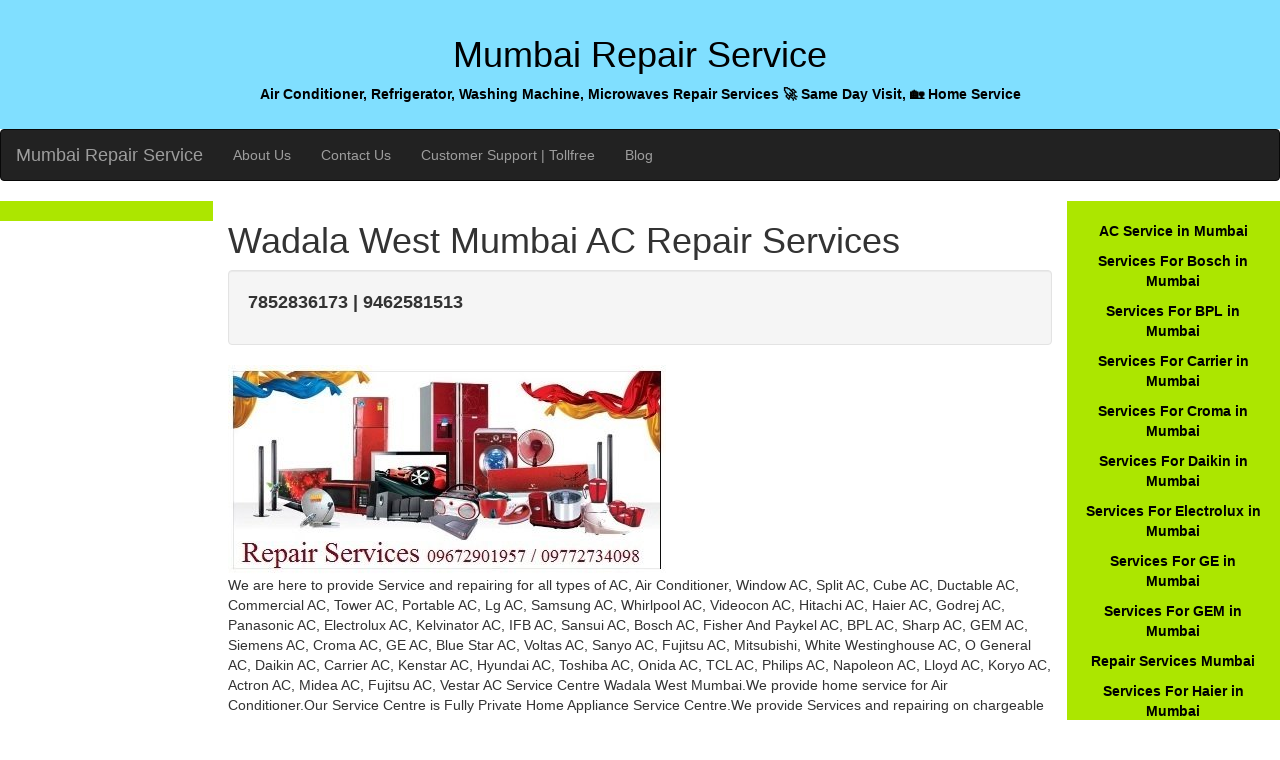

--- FILE ---
content_type: text/html; charset=UTF-8
request_url: https://www.mumbairepairservice.com/AC-Repair-Service-WadalaWest-Mumbai.php
body_size: 2816
content:
<!DOCTYPE html>
<html lang="en-US"><head>
<title>Ac Repair Service  Wadala West Mumbai-7852836173 | 9462581513</title>
<link href="css/style.css" rel="stylesheet" type="text/css" />
<meta charset="utf-8">
<meta name="viewport" content="width=device-width, initial-scale=1">
<meta name="description" content="Mumbai Repair Service 7792976454 / 7792950422 / 7792976421 / 7792973759 provides Service and repairing for all types of Air Conditioner Like Window AC, Split AC, Cube AC, Ductable AC, Commercial AC, Tower AC, Portable AC From All Brands Like Lg, Samsung, Whirlpool, Videocon, Hitachi, Haier, Godrej, Panasonic, Electrolux, Kelvinator, IFB, Sansui, Bosch, Fisher And Paykel, BPL, Sharp, GEM, Siemens, Croma, GE, Blue Star, Voltas, Sanyo, Fujitsu, Mitsubishi, White Westinghouse, O General, Daikin, Carrier, Kenstar, Hyundai, Bajaj,Murphy Richard, Toshiba, Onida, TCL, Philips, Napoleon, Lloyd, Koryo, Actron, Midea, Fujitsu, Vestar, Lonic, Intex, Weston, SVL, Venus, Akai, Sony"/>
<meta name="keywords" content="AC, Air Conditioner, Window AC, Split AC, Cube AC, Ductable AC, Commercial AC, Tower AC, Portable AC, Lg AC, Samsung AC, Whirlpool AC, Videocon AC, Hitachi AC, Haier AC, Godrej AC, Panasonic AC, Electrolux AC, Kelvinator AC, IFB AC,Sansui AC, Bosch AC, Fisher And Paykel AC, BPL AC, Sharp AC, GEM AC, Siemens AC, Croma AC, GE AC, Blue Star AC, Voltas AC, Sanyo AC, Fujitsu AC, Mitsubishi, White Westinghouse AC, O General AC, Daikin AC, Carrier AC, Kenstar AC, Hyundai AC, Toshiba AC, Onida AC, TCL AC, Philips AC, Napoleon AC,Lloyd AC, Koryo AC, Actron AC, Midea AC, Fujitsu AC, Vestar AC Service Centre Wadala West Mumbai"/>
</head>
<body>
<header class="container-fluid text-center">
	<h1>Mumbai Repair Service</h1>
<p><strong>Air Conditioner, Refrigerator, Washing Machine, Microwaves Repair Services 🚀 Same Day Visit, 🏡 Home Service</strong></p></header>
<nav class="navbar navbar-inverse">
  <div class="container-fluid">
    <div class="navbar-header">
      <button type="button" class="navbar-toggle" data-toggle="collapse" data-tarMideat="#myNavbar">
        <span class="icon-bar"></span>
        <span class="icon-bar"></span>
        <span class="icon-bar"></span>                        
      </button>
      <a class="navbar-brand" href="http://www.mumbairepairservice.com/">Mumbai Repair Service</a>
    </div>
    <div class="collapse navbar-collapse" id="myNavbar">
      <ul class="nav navbar-nav">
         <li><a href="About-Us.php">About Us</a></li>
<li><a href="Contact-Us.php">Contact Us</a></li>
<li><a href="tollfree.php">Customer Support | Tollfree</a></li>
<li><a href="blog.php">Blog</a></li>

      </ul>
    </div>
  </div>
</nav>
  
<div class="container-fluid text-center">    
  <div class="row content">
    <div class="col-sm-2 sidenav">
    
    </div>
<div class="col-sm-8 text-left">
<h1>Wadala West Mumbai AC Repair Services</h1>
<div class="well"><b><p style="font-size:125%;"> 7852836173 | 9462581513 </p></b></div>
<img class="img-responsive" src="images/repairservice.jpg" alt="Repair Service"/>
We are here to provide Service and repairing for all types of AC, Air Conditioner, Window AC, Split AC, Cube AC, Ductable AC, Commercial AC, Tower AC, Portable AC, Lg AC, Samsung AC, Whirlpool AC, Videocon AC, Hitachi AC, Haier AC, Godrej AC, Panasonic AC, Electrolux AC, Kelvinator AC, IFB AC, 
Sansui AC, Bosch AC, Fisher And Paykel AC, BPL AC, Sharp AC, GEM AC, Siemens AC, Croma AC, GE AC, Blue Star AC, Voltas AC, Sanyo AC, Fujitsu AC, Mitsubishi, White Westinghouse AC, O General AC, Daikin AC, Carrier AC, Kenstar AC,
 Hyundai AC, Toshiba AC, Onida AC, TCL AC, Philips AC, Napoleon AC, Lloyd AC, Koryo AC, Actron AC, Midea AC, Fujitsu AC, Vestar AC Service Centre Wadala West Mumbai.We provide home service for Air Conditioner.Our Service Centre is Fully Private Home Appliance Service Centre.We provide Services and repairing on chargeable biases.We repair and Service only out of Warranty products.
<h2>AC Service Centre in Wadala West Mumbai</h2>
	<table class="table table-bordered">
        <tbody>	
	<tr>
		<td>Lg AC Repair Services in Wadala West Mumbai</td>
		<td>Samsung AC Repair Services in Wadala West Mumbai</td>
		<td>Whirlpool AC Repair Services in Wadala West Mumbai</td>
	</tr>
	<tr>
		<td>Videocon AC Repair Services in Wadala West Mumbai</td>
		<td>Hitchi AC Repair Services in Wadala West Mumbai</td>
		<td>Haier AC Repair Services in Wadala West Mumbai</td>
	</tr>
	<tr>
		<td>Godrej AC Repair Services in Wadala West Mumbai</td>
		<td>Panasonic AC Repair Services in Wadala West Mumbai</td>
		<td>Electrolux AC Repair Services in Wadala West Mumbai</td>
	</tr>
	<tr>
		<td>Kelvinator AC Repair Services in Wadala West Mumbai</td>
		<td>IFB AC Repair Services in Wadala West Mumbai</td>
		<td>Sansui AC Repair Services in Wadala West Mumbai</td>
	</tr>
	<tr>
		<td>Bosch AC Repair Services in Wadala West Mumbai</td>
		<td>Fisher And Paykel AC Repair Services in Wadala West Mumbai</td>
		<td>BPL AC Repair Services in Wadala West Mumbai</td>
	</tr>
	<tr>
		<td>Sharp AC Repair Services in Wadala West Mumbai</td>
		<td>GEM AC Repair Services in Wadala West Mumbai</td>
		<td>Siemens AC Repair Services in Wadala West Mumbai</td>
	</tr>
	<tr>
		<td>Croma AC Repair Services in Wadala West Mumbai</td>
		<td>GE AC Repair Services in Wadala West Mumbai</td>
		<td>Blue Star AC Repair Services in Wadala West Mumbai</td>
	</tr>
	<tr>
		<td>Voltas AC Repair Services in Wadala West Mumbai</td>
		<td>Sanyo AC Repair Services in Wadala West Mumbai</td>
		<td>Fujitsu AC Repair Services in Wadala West Mumbai</td>
	</tr>
	<tr>
		<td>Mitsubishi AC Repair Services in Wadala West Mumbai</td>
		<td>White Westinghouse AC Repair Services in Wadala West Mumbai</td>
		<td>O General AC Repair Services in Wadala West Mumbai</td>
	</tr>
	<tr>
		<td>Daikin AC Repair Services in Wadala West Mumbai</td>
		<td>Carrier AC Repair Services in Wadala West Mumbai</td>
		<td>Kenstar AC Repair Services in Wadala West Mumbai</td>
	</tr>
	<tr>
		<td>Hyundai AC Repair Services in Wadala West Mumbai</td>
		<td>Toshiba AC Repair Services in Wadala West Mumbai</td>
		<td>Onida AC Repair Services in Wadala West Mumbai</td>
	</tr>
	<tr>
		<td>TCL AC Repair Services in Wadala West Mumbai</td>
		<td>Philips AC Repair Services in Wadala West Mumbai</td>
		<td>Napoleon AC Repair Services in Wadala West Mumbai</td>
	</tr>
	<tr>
		<td>Lloyd AC Repair Services in Wadala West Mumbai</td>
		<td>Koryo AC Repair Services in Wadala West Mumbai</td>
		<td>Actron AC Repair Services in Wadala West Mumbai</td>
	</tr>
	<tr>
		<td>Midea AC Repair Services in Wadala West Mumbai</td>
		<td>Fujitsu AC Repair Services in Wadala West Mumbai</td>
		<td>Vestar AC Repair Services in Wadala West Mumbai</td>
	</tr>
	<tr>
		<td>Vestar AC Repair Services in Wadala West Mumbai</td>
		<td>AC Service Centre in Wadala West Mumbai</td>
		<td>Air Conditioner Service Centre in Wadala West Mumbai</td>
	</tr>
</tbody>
</table>
<h2>AC Repair Service in Wadala West Mumbai</h2>
<table class="table table-bordered">
        <tbody>	
<tr>
<td>AC Service Centre in Wadala West Mumbai</td>
<td>Air Conditioner Service Centre in Wadala West Mumbai</td>
<td>AC Repair Service in Wadala West Mumbai</td>
</tr>
<tr>
<td>Air Conditioner Repair Service in Wadala West Mumbai</td>
<td>AC Installation In Wadala West Mumbai</td>
<td>Air Conditioner Installation in Wadala West Mumbai</td>
</tr>
<tr><td> AC Service in Wadala West Mumbai</td>
<td> AC Repair in Wadala West Mumbai</td>
<td> AC Gas Filling in Wadala West Mumbai</td>
</tr>
<tr>
<td> AC Shiftting in Wadala West Mumbai</td>
<td> AC Gas Charging In Wadala West Mumbai</td>
<td> AC PCB Repair in Wadala West Mumbai</td>
</tr>
<tr>
<td> AC Fan Motor Repair in Wadala West Mumbai</td>
<td> AC Fan Motor Replace in Wadala West Mumbai</td>
<td> AC Compressor Repair in Wadala West Mumbai</td>
</tr>
<tr>
<td> AC Fan Compressor Replace in Wadala West Mumbai</td>
<td> AC PCB Replace in Wadala West Mumbai</td>
<td> AC PCB Repair in Wadala West Mumbai</td>
</tr>
<tr>
<td>Window AC Service Centre in Wadala West Mumbai</td>
<td>Window AC Installation In Wadala West Mumbai</td>
<td>Window AC Repair Service in Wadala West Mumbai</td>
</tr>
<tr>
<td>Window AC Service in Wadala West Mumbai</td>
<td>Window AC Repair in Wadala West Mumbai</td>
<td>Window AC Gas Filling in Wadala West Mumbai</td>
</tr>
<tr>
<td>Window AC Shiftting in Wadala West Mumbai</td>
<td>Window AC Gas Charging In Wadala West Mumbai</td>
<td>Window AC PCB Repair in Wadala West Mumbai</td>
</tr>
<tr>
<td>Window AC Fan Motor Repair in Wadala West Mumbai</td>
<td>Window AC Fan Motor Replace in Wadala West Mumbai</td>
<td>Window AC Compressor Repair in Wadala West Mumbai</td>
</tr>
<tr>
<td>Window AC Fan Compressor Replace in Wadala West Mumbai</td>
<td>Window AC PCB Replace in Wadala West Mumbai</td>
<td>Window AC PCB Repair in Wadala West Mumbai</td>
</tr>
<tr>
<td>Split AC Service Centre in Wadala West Mumbai</td>
<td>Split AC Installation In Wadala West Mumbai</td>
<td>Split AC Repair Service in Wadala West Mumbai</td>
</tr>
<tr>
<td>Split AC Service in Wadala West Mumbai</td>
<td>Split AC Repair in Wadala West Mumbai</td>
<td>Split AC Gas Filling in Wadala West Mumbai</td>
</tr>
<tr>
<td>Split AC Shiftting in Wadala West Mumbai</td>
<td>Split AC Gas Charging In Wadala West Mumbai</td>
<td>Split AC PCB Repair in Wadala West Mumbai</td>
</tr>
<tr>
<td>Split AC Fan Motor Repair in Wadala West Mumbai</td>
<td>Split AC Fan Motor Replace in Wadala West Mumbai</td>
<td>Split AC Compressor Repair in Wadala West Mumbai</td>
</tr>
<tr>
<td>Split AC Fan Compressor Replace in Wadala West Mumbai</td>
<td>Split AC PCB Replace in Wadala West Mumbai</td>
<td>Split AC PCB Repair in Wadala West Mumbai</td>
</tr>
<tr>
<td>Cube AC Service Centre in Wadala West Mumbai</td>
<td>Cube AC Installation In Wadala West Mumbai</td>
<td>Cube AC Repair Service in Wadala West Mumbai</td>
</tr>
<tr>
<td>Cube AC Service in Wadala West Mumbai</td>
<td>Cube AC Repair in Wadala West Mumbai</td>
<td>Cube AC Gas Filling in Wadala West Mumbai</td>
</tr>
<tr>
<td>Cube AC Shiftting in Wadala West Mumbai</td>
<td>Cube AC Gas Charging In Wadala West Mumbai</td>
<td>Cube AC PCB Repair in Wadala West Mumbai</td>
</tr>
<tr>
<td>Cube AC Fan Motor Repair in Wadala West Mumbai</td>
<td>Cube AC Fan Motor Replace in Wadala West Mumbai</td>
<td>Cube AC Compressor Repair in Wadala West Mumbai</td>
</tr>
<tr>
<td>Cube AC Fan Compressor Replace in Wadala West Mumbai</td>
<td>Cube AC PCB Replace in Wadala West Mumbai</td>
<td>Cube AC PCB Repair in Wadala West Mumbai</td>
</tr>
<tr>
<td>Cassette AC Service Centre in Wadala West Mumbai</td>
<td>Cassette AC Installation In Wadala West Mumbai</td>
<td>Cassette AC Repair Service in Wadala West Mumbai</td>
</tr>
<tr>
<td>Cassette AC Service in Wadala West Mumbai</td>
<td>Cassette AC Repair in Wadala West Mumbai</td>
<td>Cassette AC Gas Filling in Wadala West Mumbai</td>
</tr>
<tr>
<td>Cassette AC Shiftting in Wadala West Mumbai</td>
<td>Cassette AC Gas Charging In Wadala West Mumbai</td>
<td>Cassette AC PCB Repair in Wadala West Mumbai</td>
</tr>
<tr>
<td>Cassette AC Fan Motor Repair in Wadala West Mumbai</td>
<td>Cassette AC Fan Motor Replace in Wadala West Mumbai</td>
<td>Cassette AC Compressor Repair in Wadala West Mumbai</td>
</tr>
<tr>
<td>Cassette AC Fan Compressor Replace in Wadala West Mumbai</td>
<td>Cassette AC PCB Replace in Wadala West Mumbai</td>
<td>Cassette AC PCB Repair in Wadala West Mumbai</td>
</tr>
<tr>
<td>Tower AC Service Centre in Wadala West Mumbai</td>
<td>Tower AC Installation In Wadala West Mumbai</td>
<td>Tower AC Repair Service in Wadala West Mumbai</td>
</tr>
<tr>
<td>Tower AC Service in Wadala West Mumbai</td>
<td>Tower AC Repair in Wadala West Mumbai</td>
<td>Tower AC Gas Filling in Wadala West Mumbai</td>
</tr>
<tr>
<td>Tower AC Shiftting in Wadala West Mumbai</td>
<td>Tower AC Gas Charging In Wadala West Mumbai</td>
<td>Tower AC PCB Repair in Wadala West Mumbai</td>
</tr>
<tr>
<td>Tower AC Fan Motor Repair in Wadala West Mumbai</td>
<td>Tower AC Fan Motor Replace in Wadala West Mumbai</td>
<td>Tower AC Compressor Repair in Wadala West Mumbai</td>
</tr>
<tr>
<td>Tower AC Fan Compressor Replace in Wadala West Mumbai</td>
<td>Tower AC PCB Replace in Wadala West Mumbai</td>
<td>Tower AC PCB Repair in Wadala West Mumbai</td>
</tr>
<tr>
<td>Commercial AC Service Centre in Wadala West Mumbai</td>
<td>Commercial AC Installation In Wadala West Mumbai</td>
<td>Commercial AC Repair Service in Wadala West Mumbai</td>
</tr>
<tr>
<td>Commercial AC Service in Wadala West Mumbai</td>
<td>Commercial AC Repair in Wadala West Mumbai</td>
<td>Commercial AC Gas Filling in Wadala West Mumbai</td>
</tr>
<tr>
<td>Commercial AC Shiftting in Wadala West Mumbai</td>
<td>Commercial AC Gas Charging In Wadala West Mumbai</td>
<td>Commercial AC PCB Repair in Wadala West Mumbai</td>
</tr>
<tr>
<td>Commercial AC Fan Motor Repair in Wadala West Mumbai</td>
<td>Commercial AC Fan Motor Replace in Wadala West Mumbai</td>
<td>Commercial AC Compressor Repair in Wadala West Mumbai</td>
</tr>
<tr>
<td>Commercial AC Fan Compressor Replace in Wadala West Mumbai</td>
<td>Commercial AC PCB Replace in Wadala West Mumbai</td>
<td>Commercial AC PCB Repair in Wadala West Mumbai</td>
</tr>
<tr>
<td>Ductable AC Service Centre in Wadala West Mumbai</td>
<td>Ductable AC Installation In Wadala West Mumbai</td>
<td>Ductable AC Repair Service in Wadala West Mumbai</td>
</tr>
<tr>
<td>Ductable AC Service in Wadala West Mumbai</td>
<td>Ductable AC Repair in Wadala West Mumbai</td>
<td>Ductable AC Gas Filling in Wadala West Mumbai</td>
</tr>
<tr>
<td>Ductable AC Shiftting in Wadala West Mumbai</td>
<td>Ductable AC Gas Charging In Wadala West Mumbai</td>
<td>Ductable AC PCB Repair in Wadala West Mumbai</td>
</tr>
<tr>
<td>Ductable AC Fan Motor Repair in Wadala West Mumbai</td>
<td>Ductable AC Fan Motor Replace in Wadala West Mumbai</td>
<td>Ductable AC Compressor Repair in Wadala West Mumbai</td>
</tr>
<tr>
<td>Ductable AC Fan Compressor Replace in Wadala West Mumbai</td>
<td>Ductable AC PCB Replace in Wadala West Mumbai</td>
<td>Ductable AC PCB Repair in Wadala West Mumbai</td>
</tr>
<tr>
<td>Portable AC Service Centre in Wadala West Mumbai</td>
<td>Portable AC Installation In Wadala West Mumbai</td>
<td>Portable AC Repair Service in Wadala West Mumbai</td>
</tr>
<tr>
<td>Portable AC Service in Wadala West Mumbai</td>
<td>Portable AC Repair in Wadala West Mumbai</td>
<td>Portable AC Gas Filling in Wadala West Mumbai</td>
</tr>
<tr>
<td>Portable AC Shiftting in Wadala West Mumbai</td>
<td>Portable AC Gas Charging In Wadala West Mumbai</td>
<td>Portable AC PCB Repair in Wadala West Mumbai</td>
</tr>
<tr>
<td>Portable AC Fan Motor Repair in Wadala West Mumbai</td>
<td>Portable AC Fan Motor Replace in Wadala West Mumbai</td>
<td>Portable AC Compressor Repair in Wadala West Mumbai</td>
</tr>
<tr>
<td>Portable AC Fan Compressor Replace in Wadala West Mumbai</td>
<td>Portable AC PCB Replace in Wadala West Mumbai</td>
<td>Portable AC PCB Repair in Wadala West Mumbai</td>
</tr>
</tbody>
</table>

  </tbody>
        </table>	
</div>

<div class="col-sm-2 sidenav">
       <b>
<P><a href="AC-Repair-Service-Mumbai.php">AC Service in Mumbai</a> </P>
<P><a href="Bosch-Service-Centre-Mumbai.php">Services For Bosch in Mumbai</a> </P>
<P><a href="BPL-Service-Centre-Mumbai.php">Services For BPL in Mumbai</a> </P> 
<P><a href="Carrier-Service-Centre-Mumbai.php">Services For Carrier in Mumbai</a> </P>
<P><a href="Croma-Service-Centre-Mumbai.php">Services For Croma in Mumbai</a> </P>
<P><a href="Daikin-Service-Centre-Mumbai.php">Services For Daikin in Mumbai</a> </P>
<P><a href="Electrolux-Service-Centre-Mumbai.php">Services For Electrolux in Mumbai</a> </P>
<P><a href="GE-Service-Centre-Mumbai.php">Services For GE in Mumbai</a> </P>
<P><a href="GEM-Service-Centre-Mumbai.php">Services For GEM in Mumbai</a> </P>
<P><a href="appliance-Service-Centre-Mumbai.php">Repair Services Mumbai</a> </P>
<P><a href="Haier-Service-Centre-Mumbai.php">Services For Haier in Mumbai</a> </P>
<P><a href="Hitachi-Service-Centre-Mumbai.php">Services For Hitachi in Mumbai</a> </P>
<P><a href="Hyundai-Service-Centre-Mumbai.php">Services For Hyundai in Mumbai</a> </P>
<P><a href="IFB-Service-Centre-Mumbai.php">Services For IFB in Mumbai</a> </P>
<P><a href="Kelvinator-Service-Centre-Mumbai.php">Services For Kelvinator in Mumbai</a> </P>
<P><a href="Kenstar-Service-Centre-Mumbai.php">Services For Kenstar in Mumbai</a> </P>
<P><a href="Koryo-Service-Centre-Mumbai.php">Services For Koryo in Mumbai</a> </P>
<P><a href="Lloyd-Service-Centre-Mumbai.php">Services For Lloyd in Mumbai</a> </P>
<P><a href="Microwave-Repair-Service-Mumbai.php">Services For Microwave in Mumbai</a> </P>
<P><a href="Mitsubishi-Service-Centre-Mumbai.php">Services For Mitsublshi in Mumbai</a> </P>
<P><a href="Napoleon-Service-Centre-Mumbai.php">Services For Napoleon in Mumbai</a> </P>
<P><a href="OGenaral-Service-Centre-Mumbai.php">Services For OGeneral in Mumbai</a> </P>
<P><a href="Onida-Service-Centre-Mumbai.php">Services For Onida in Mumbai</a> </P>
<P><a href="Refrigerator-Repair-Service-Mumbai.php">Services For Refrigerator in Mumbai</a> </P>
<P><a href="Samsung-Service-Centre-Mumbai.php">Services For Samsung in Mumbai</a> </P>
<P><a href="Sansui-Service-Centre-Mumbai.php">Services For Sansui in Mumbai</a> </P>
<P><a href="Sanyo-Service-Centre-Mumbai.php">Services For Sanyo in Mumbai</a> </P>
<P><a href="Sharp-Service-Centre-Mumbai.php">Services For Sharp in Mumbai</a> </P>
<P><a href="Siemens-Service-Centre-Mumbai.php">Services For Siemens in Mumbai</a> </P>
<P><a href="TCL-Service-Centre-Mumbai.php">Services For TCL in Mumbai</a> </P>
<P><a href="Toshiba-Service-Centre-Mumbai.php">Services For Toshiba in Mumbai</a> </P>
<P><a href="TV-Repair-Service-Mumbai.php">Services For TV in Mumbai</a> </P>
<P><a href="Vestar-Service-Centre-Mumbai.php">Services For Vestar in Mumbai</a> </P>
<P><a href="Videocon-Service-Centre-Mumbai.php">Services For Videocon in Mumbai</a> </P>
<P><a href="Voltas-Service-Centre-Mumbai.php">Services For Voltas in Mumbai</a> </P>
<P><a href="Whirlpool-Service-Centre-Mumbai.php">Services For Whirlpool in Mumbai</a> </P>
<P><a href="White WestingHouse-Service-Centre-Mumbai.php">Services For White WestingHouse in Mumbai</a> </P>
<P><a href="Washing-Machine-Repair-Service-Mumbai.php">Services For Washing Machine in Mumbai</a> </P>
</b>

        </div>
  </div>
</div>
<footer class="container-fluid text-center">
	<script async src="js/bootstrap.min.js"></script>
<a href="sitemap.xml">Sitemap</a> | <a href="disclaimer.php">Disclaimer</a> | <a href="privacy-policy.php">Privacy Policy</a>
Copyright© 2017-2025.All Rights Reserved www.mumbairepairservice.com .When using this site you have agreed to read and accept our terms of service,cookie and privacy policy.</footer>
</body>
</html>